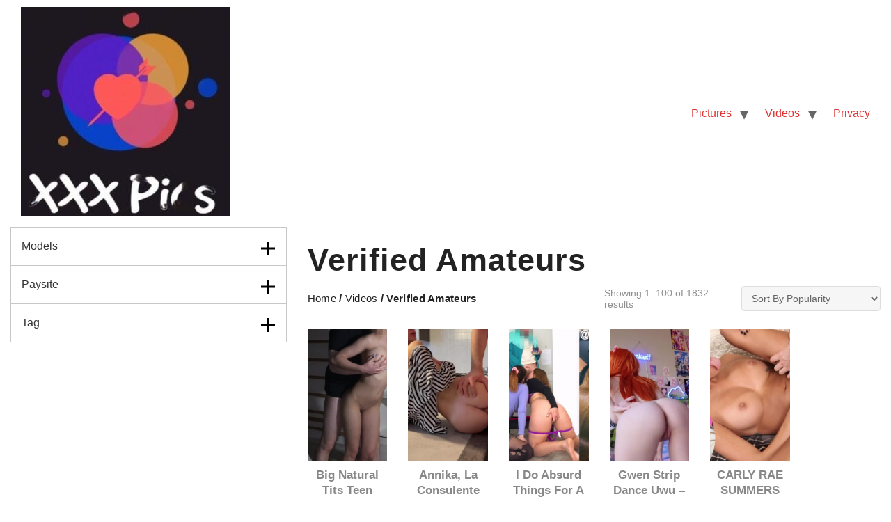

--- FILE ---
content_type: text/html; charset=utf-8
request_url: https://www.google.com/recaptcha/api2/aframe
body_size: 267
content:
<!DOCTYPE HTML><html><head><meta http-equiv="content-type" content="text/html; charset=UTF-8"></head><body><script nonce="jWFs7bNWIATcM46fnDfxaQ">/** Anti-fraud and anti-abuse applications only. See google.com/recaptcha */ try{var clients={'sodar':'https://pagead2.googlesyndication.com/pagead/sodar?'};window.addEventListener("message",function(a){try{if(a.source===window.parent){var b=JSON.parse(a.data);var c=clients[b['id']];if(c){var d=document.createElement('img');d.src=c+b['params']+'&rc='+(localStorage.getItem("rc::a")?sessionStorage.getItem("rc::b"):"");window.document.body.appendChild(d);sessionStorage.setItem("rc::e",parseInt(sessionStorage.getItem("rc::e")||0)+1);localStorage.setItem("rc::h",'1768906681775');}}}catch(b){}});window.parent.postMessage("_grecaptcha_ready", "*");}catch(b){}</script></body></html>

--- FILE ---
content_type: text/css
request_url: https://xxx-porn.pics/wp-content/themes/nexter/style.css?ver=6.9
body_size: 64386
content:
/*!
Theme Name: Nexter
Theme URI: https://nexterwp.com
Description: Introducing Nexter created by passionate developers for the next-generation WordPress theme. Built from the ground up with the web designer in mind. Giving you the best WordPress experience with our ultimate Theme Builder to make your Header Builder, Footer Builder, Archive Builder, Search Page, 404 Page and much more. Crafted on ultra-light architecture (Less than 50 KB), jQuery FREE, bloat cleaner, inbuilt security features. #Accessible Ready, #SEO Friendly, #RTL Compatible, Regularly updated with the latest web technologies. Works with your favourite Page Builder Elementor Website Builder, Gutenberg Block Editor, Brizy Builder, Beaver Builder and much more. Sky is the limit with the best multi-purpose theme for your WooCommerce Store, Education, Forums, Portfolio, Listing, Travel Blog, Magazines etc. Power up Nexter with 120+ Elementor widgets using The Plus Addons for Elementor, or 70+ Gutenberg Blocks using The Plus Addons for Gutenberg. Download Now.
Author: POSIMYTH
Author URI: https://posimyth.com
Version: 2.0.3
Stable tag: 2.0.3
Requires at least: 4.7
Tested up to: 6.1
Requires PHP: 5.6
License: GNU General Public License v3 or later.
License URI: https://www.gnu.org/licenses/gpl-3.0.html
Text Domain: nexter
Tags: blog, e-commerce, grid-layout, one-column, two-columns, left-sidebar, right-sidebar, block-styles, custom-colors, custom-header, custom-logo, custom-menu, editor-style, featured-image-header, featured-images, flexible-header, footer-widgets, full-width-template, template-editing, theme-options, threaded-comments, translation-ready, wide-blocks
*/
/*--------------
>>> TABLE OF CONTENTS:
----------------
# Normalize
# Typography
# Elements
# Forms
# Navigation
    ## Links
    ## Menus
# Accessibility
# Alignments
# Clearings
# Widgets
# Content
    ## Posts and pages
    ## Comments
# Infinite scroll
# Media
    ## Captions
    ## Galleries
# Container
# Bootstrap grid
# Body Frame
# Content Wrap
# Header
	## Normal
	## Sticky
# Breadcrumb
# Footer
	## Normal
# Search Form
# Sidebar Widgets
# Single Post
# Archive Post
# Pagination
# Responsive Nexter
---------------*/
/*-------------
# Normalize
--------------*/
html {
	line-height: 1.15;
	-webkit-text-size-adjust: 100%;
}

body {
	margin: 0;
}

main {
	display: block;
}

h1 {
	font-size: 2em;
	margin: .67em 0;
}

hr {
	overflow: visible;
	box-sizing: content-box;
	height: 0;
}

pre {
	font-family: monospace, monospace;
	font-size: 1em;
}

a {
	background-color: transparent;
}

abbr[title] {
	text-decoration: underline dotted;
	border-bottom: none;
}

b, strong {
	font-weight: bolder;
	}

code, kbd, samp {
	font-family: monospace, monospace; /* 1 */
	font-size: 1em; /* 2 */
}

small {
	font-size: 80%;
}

sub, sup {
	font-size: 75%;
	line-height: 0;
	position: relative;
	vertical-align: baseline;
}

sub {
	bottom: -.25em;
}

sup {
	top: -.5em;
}

img {
	border-style: none;
}

button, input, optgroup, select, textarea {
	font-family: inherit;
	font-size: 100%;
	line-height: 1.15;
	margin: 0;
}

button, input {
	overflow: visible;
}

button, select {
	text-transform: none;
}

button, [type='button'], [type='reset'], [type='submit'] {
	-webkit-appearance: button;
}

button::-moz-focus-inner, [type='button']::-moz-focus-inner, [type='reset']::-moz-focus-inner, [type='submit']::-moz-focus-inner {
	padding: 0;
	border-style: none;
}

button:-moz-focusring, [type='button']:-moz-focusring, [type='reset']:-moz-focusring, [type='submit']:-moz-focusring {
	outline: 1px dotted ButtonText;
}

fieldset {
	padding: .35em .75em .625em;
}

legend {
	display: table;
	box-sizing: border-box;
	max-width: 100%;
	padding: 0;
	white-space: normal;
	color: inherit;
}

progress {
	vertical-align: baseline;
}

textarea {
	overflow: auto;
}

[type='checkbox'], [type='radio'] {
	box-sizing: border-box;
	padding: 0;
}

[type='number']::-webkit-inner-spin-button, [type='number']::-webkit-outer-spin-button {
	height: auto;
}

[type='search'] {
	outline-offset: -2px;
	-webkit-appearance: textfield;
}

[type='search']::-webkit-search-decoration {
	-webkit-appearance: none;
}

::-webkit-file-upload-button {
	font: inherit;
	-webkit-appearance: button;
}

details {
	display: block;
}

summary {
	display: list-item;
}

template {
	display: none;
}

[hidden] {
	display: none;
}

/*--------------------------------------------------------------
# Typography
--------------------------------------------------------------*/
body, button, input, select, optgroup, textarea {
	font-family: sans-serif;
	font-size: 16px;
	line-height: 1.5;
	color: #404040;
}

h1, h2, h3, h4, h5, h6 {
	clear: both;
}

h1 {
	font-size: 2em;
	line-height: 1.2;
	color: #808285;
}

h2 {
	font-size: 1.7em;
	line-height: 1.3;
	color: #808285;
}

h3 {
	font-size: 1.5em;
	line-height: 1.4;
	color: #808285;
}

h4 {
	font-size: 1.3em;
	line-height: 1.5;
	color: #808285;
}

h5 {
	font-size: 1.2em;
	line-height: 1.6;
	color: #808285;
}

h6 {
	font-size: 1.1em;
	line-height: 1.7;
	color: #808285;
}

p {
	margin-bottom: 1.5em;
}

dfn, cite, em, i {
	font-style: italic;
}

blockquote {
    padding: 30px;
    font-size: 16px;
    margin: 0;
    border-radius: 6px;
    border: 0;
    position: relative;
    color: #383838;
    background: #ececec;
    font-style: italic;
    width: 100%;
}
q {
	position:relative;
	padding: 30px;
    margin: 0;
    border-radius: 2px;
    border: 0;
}
address {
	margin: 0 0 1.5em;
}

pre {
    font-family: 'Courier 10 Pitch', Courier, monospace;
    display: block;
    padding: 9.5px;
    margin: 0 0 10px;
    font-size: 13px;
    line-height: 1.42857143;
    color: #333;
    word-break: break-all;
    word-wrap: break-word;
    background-color: #eaeaea;
    border-radius: 4px;
	white-space: -pre-wrap;
	white-space: -o-pre-wrap;
    white-space: -moz-pre-wrap;
	white-space: pre-wrap;
}

code, kbd, tt, var {
	font-family: Monaco, Consolas, 'Andale Mono', 'DejaVu Sans Mono', monospace;
	font-size: 15px;
}
kbd {
    padding: 2px 4px;
    font-size: 90%;
    color: #fff;
    background-color: #333;
    border-radius: 3px;    
}
abbr, acronym {
	cursor: help;
	border-bottom: 1px dotted #666;
}

mark, ins {
	text-decoration: none;
	background: #fff9c0;
}

big {
	font-size: 125%;
}

/*--------------------------------------------------------------
# Elements
--------------------------------------------------------------*/
html {
	box-sizing: border-box;
}

*, *:before, *:after {
	box-sizing: inherit;
}

body, #content.site-content{
	background: #fff;
}

hr {
    margin-top: 20px;
    margin-bottom: 20px;
    border: 0;
    border-top: 1px solid #eee;
}

ul, ol {
	margin: 0;
}

ul {
	list-style: disc;
}

ol {
	list-style: decimal;
}

dt {
	font-weight: bold;
}

dd {
	margin: 0 1.5em 1.5em;
}

img {
	max-width: 100%;
	height: auto;
}

figure {
	margin: 0;
}

table {
	width: 100%;
	margin: 0 0 1.5em;
}

/*-----------------
# Forms
-------------------*/
button, input[type='button'], input[type='reset'], input[type='submit'] {
	font-size: 16px;
    line-height: 1;
    padding: .6em 1em .4em;
    color: rgba(0, 0, 0, .8);
    border: 1px solid;
    border-color: #ccc #ccc #bbb;
    border-radius: 3px;
    background: #e6e6e6;
}

button:hover, input[type='button']:hover, input[type='reset']:hover, input[type='submit']:hover {
	border-color: #ccc #bbb #aaa;
}

button:active, button:focus, input[type='button']:active, input[type='button']:focus, input[type='reset']:active, input[type='reset']:focus, input[type='submit']:active, input[type='submit']:focus {
	border-color: #aaa #bbb #bbb;
	outline:none;
}

input[type='text'], input[type='email'], input[type='url'], input[type='password'], input[type='search'], input[type='number'], input[type='tel'], input[type='range'], input[type='date'], input[type='month'], input[type='week'], input[type='time'], input[type='datetime'], input[type='datetime-local'], input[type='color'], textarea {
	padding: 3px;
	color: #666;
	border: 1px solid #ccc;
	border-radius: 3px;
}

input[type='text']:focus, input[type='email']:focus, input[type='url']:focus, input[type='password']:focus, input[type='search']:focus, input[type='number']:focus, input[type='tel']:focus, input[type='range']:focus, input[type='date']:focus, input[type='month']:focus, input[type='week']:focus, input[type='time']:focus, input[type='datetime']:focus, input[type='datetime-local']:focus, input[type='color']:focus, textarea:focus {
	color: #111;
	outline: none;
}

select {
	border: 1px solid #ccc;
}

textarea {
	width: 100%;
}
input[type=email], input[type=number], input[type=password], input[type=reset], input[type=search], input[type=tel], input[type=text], input[type=url], select, textarea{
	background: #f6f6f6;
    border: 1px solid rgba(211,211,211,.1);
    color: #666;
    width: 100%;
    font-size: 15px;
    font-weight: 400;
    padding: 12px 20px;
    border-radius: 4px;
	outline: none;
    -webkit-transition: all .3s ease;
    -moz-transition: all .3s ease;
    -o-transition: all .3s ease;
    -ms-transition: all .3s ease;
    transition: all .3s ease;
}

.menu-toggle,button,.nxt-btn,.button,input#submit,input[type="button"],input[type="submit"],input[type="reset"] {
	border-radius: 2px;
    padding: 16px 30px;
    color: #ffffff;
    border-color: #8072fc;
    background-color: #8072fc;
    cursor: pointer;
	transition: all .3s ease-in-out;
}

button:focus,.menu-toggle:hover,button:hover,.nxt-btn:hover,.button:hover,input[type=reset]:hover,input[type=reset]:focus,input#submit:hover,input#submit:focus,input[type="button"]:hover,input[type="button"]:focus,input[type="submit"]:hover,input[type="submit"]:focus,.button:focus {
	color: #ffffff;
	border-color: #3a3a3a;
	background-color: #3a3a3a;
}
input[type=range] {
    -webkit-appearance: none;
    width: 100%;
    margin: 5.7px 0;
    padding: 0;
    border: none
}

input[type=range]:focus {
    outline: 0
}

input[type=range]::-webkit-slider-runnable-track {
    width: 100%;
    height: 8.6px;
    box-shadow: 2.6px 2.6px .4px #ccc,0 0 2.6px #d9d9d9;
    background: rgba(255,255,255,.2);
    border-radius: 13.6px;
    border: 0 solid #fff;
	cursor: pointer
}

input[type=range]::-webkit-slider-thumb {
    box-shadow: 0 0 0 rgba(255,221,0,.37),0 0 0 rgba(255,224,26,.37);
    border: 7.9px solid #8072fc;
	border-radius: 50px;
    background: #8072fc;
    height: 20px;
    width: 20px;
    cursor: pointer;
    -webkit-appearance: none;
    margin-top: -5.7px
}

input[type=range]:focus::-webkit-slider-runnable-track {
    background: rgba(255,255,255,.2)
}

input[type=range]::-moz-range-track {
    width: 100%;
    height: 8.6px;
    cursor: pointer;
    box-shadow: 2.6px 2.6px .4px #ccc,0 0 2.6px #d9d9d9;
    background: rgba(255,255,255,.2);
    border-radius: 13.6px;
    border: 0 solid #fff
}

input[type=range]::-moz-range-thumb {
    box-shadow: 0 0 0 rgba(255,221,0,.37),0 0 0 rgba(255,224,26,.37);
    border: 7.9px solid #8072fc;
	border-radius: 50px;
    background: #8072fc;
    height: 20px;
    width: 20px;
    cursor: pointer
}

input[type=range]::-ms-track {
    width: 100%;
    height: 8.6px;
    cursor: pointer;
    background: 0 0;
    border-color: transparent;
    color: transparent
}

input[type=range]::-ms-fill-lower {
    background: rgba(199,199,199,.2);
    border: 0 solid #fff;
    border-radius: 27.2px;
    box-shadow: 2.6px 2.6px .4px #ccc,0 0 2.6px #d9d9d9
}

input[type=range]::-ms-fill-upper {
    background: rgba(255,255,255,.2);
    border: 0 solid #fff;
    border-radius: 27.2px;
    box-shadow: 2.6px 2.6px .4px #ccc,0 0 2.6px #d9d9d9
}

input[type=range]::-ms-thumb {
    box-shadow: 0 0 0 rgba(255,221,0,.37),0 0 0 rgba(255,224,26,.37);
    border: 7.9px solid #8072fc;
    width: 20px;
    border-radius: 50px;
    background: #8072fc;
    cursor: pointer;
    height: 8.6px
}

input[type=range]:focus::-ms-fill-lower {
    background: rgba(255,255,255,.2)
}

input[type=range]:focus::-ms-fill-upper {
    background: rgba(255,255,255,.2)
}
/*-------------
# Navigation
---------------*/
/*-------------
## Links
---------------*/
a {
	text-decoration: none;
	color: #8072fc;
}

a:hover, a:focus, a:active {
	text-decoration: none;
	color: #ff5a6e;
}

a:hover, a:active {
	outline: 0;
}

a {
	-webkit-transition: all .3s linear;
	-moz-transition: all .3s linear;
	-ms-transition: all .3s linear;
	-o-transition: all .3s linear;
	transition: all .3s linear;
}

/*------------
## Menus
--------------*/
.main-navigation {
	display: block;
	float: left;
	clear: both;
	width: 100%;
}

.main-navigation ul {
	display: none;
	margin: 0;
	padding-left: 0;
	list-style: none;
}

.main-navigation ul ul {
	position: absolute;
	z-index: 99999;
	top: 100%;
	left: -999em;
	float: left;
	box-shadow: 0 3px 3px rgba(0, 0, 0, .2);
}

.main-navigation ul ul ul {
	top: 0;
	left: -999em;
}

.main-navigation ul ul li:hover > ul, .main-navigation ul ul li.focus > ul {
	left: 100%;
}

.main-navigation ul ul a {
	width: 200px;
}

.main-navigation ul li:hover > ul, .main-navigation ul li.focus > ul {
	left: auto;
}

.main-navigation li {
	position: relative;
	float: left;
}

.main-navigation a {
	display: block;
	text-decoration: none;
}

/* Small menu. */
.menu-toggle, .main-navigation.toggled ul {
	display: block;
}

@media screen and (min-width: 37.5em) {
	.menu-toggle {
		display: none;
	}
	.main-navigation ul {
		display: block;
	}
}

.site-main .comment-navigation, .site-main .posts-navigation, .site-main .post-navigation {
	overflow: hidden;
	margin: 0 0 1.5em;
}

.comment-navigation .nav-previous, .posts-navigation .nav-previous, .post-navigation .nav-previous {
	float: left;
	width: 50%;
}

.comment-navigation .nav-next, .posts-navigation .nav-next, .post-navigation .nav-next {
	float: right;
	width: 50%;
	text-align: right;
}

/*------------
# Accessibility
--------------*/
.screen-reader-text {
	position: absolute !important;
	overflow: hidden;
	clip: rect(1px, 1px, 1px, 1px);
	width: 1px;
	height: 1px;
	margin: -1px;
	padding: 0;
	word-wrap: normal !important;
	border: 0;
	clip-path: inset(50%);
}

.screen-reader-text:focus {
	font-size: 14px;
	font-weight: bold;
	line-height: normal;
	z-index: 100000;
	top: 5px;
	left: 5px;
	display: block;
	clip: auto !important;
	width: auto;
	height: auto;
	padding: 15px 23px 14px;
	text-decoration: none;
	color: #21759b;
	border-radius: 3px;
	background-color: #f1f1f1;
	box-shadow: 0 0 2px 2px rgba(0, 0, 0, .6);
	clip-path: none;
}

#content[tabindex='-1']:focus {
	outline: 0;
}

/*-------------
# Alignments
---------------*/
.alignleft {
	display: inline;
	float: left;
	margin-right: 1.5em;
}

.alignright {
	display: inline;
	float: right;
	margin-left: 1.5em;
}

.aligncenter {
	display: block;
	clear: both;
	margin-right: auto;
	margin-left: auto;
}
.text-left{
	text-align: left;
}
.text-right{
	text-align: right;
}
.text-center{
	text-align: center;
}
/*------------
# Clearings
--------------*/
.clear:before, .clear:after, .entry-content:before, .entry-content:after, .comment-content:before, .comment-content:after, .site-header:before, .site-header:after, .site-content:before, .site-content:after, .site-footer:before, .site-footer:after {
	display: table;
	table-layout: fixed;
	content: '';
}

.clear:after, .entry-content:after, .comment-content:after, .site-header:after, .site-content:after, .site-footer:after {
	clear: both;
}

/*------------
# Widgets
--------------*/
.widget {
	margin: 0 0 1.5em;
}

.widget select {
	max-width: 100%;
}
.widget ul {
    margin: 0;
    list-style-type: none;
    padding: 0;
}
.widget-area ul li:not(.page_item):not(.menu-item), .widget-area ul li.page_item a, .widget-area ul li.menu-item a {
    position: relative;
	display:block;
	padding: .45em 0;
    border-bottom: 2px dotted #eee;    
    -webkit-transition: all .3s linear;
    -moz-transition: all .3s linear;
    -ms-transition: all .3s linear;
    -o-transition: all .3s linear;
    transition: all .3s linear;
}

.widget-area ul li:not(.page_item):not(.menu-item):hover, .widget-area ul li.page_item a:hover, .widget-area ul li.menu-item a:hover {
    padding-left: 18px;
}
.widget-area ul li:not(.page_item):not(.menu-item):before, .widget-area ul li.page_item a:before, .widget-area ul li.menu-item a:before {
    position: absolute;
    top: 50%;
    left: 0;
    content: '';
     opacity: 0; 
    transform: translate(-5px, -50%);
    -webkit-transition: all .3s linear;
    -moz-transition: all .3s linear;
    -ms-transition: all .3s linear;
    -o-transition: all .3s linear;
    transition: all .3s linear;
    width: 10px;
    height: 10px;
    border: 1.5px solid #313131;
    border-radius: 50%;
}
.widget-area ul li:not(.page_item):not(.menu-item):hover:before, .widget-area ul li.page_item a:hover:before, .widget-area ul li.menu-item a:hover:before {
    opacity: 1;
    transform: translate(0, -50%);
}

.widget-title {
    font-weight: 400;
    margin-bottom: 20px;
    line-height: 1.5;
    margin-top: 0;
    font-size: 24px;
    text-transform: inherit;
    color: #313131;
}
.widget:last-child {
	margin-bottom: 0;
}
.widget_nav_menu ul ul.sub-menu {
  margin-top: 0.25em;
}

.widget_nav_menu ul ul.sub-menu li {
  padding-left: 20px;
}

.widget_nav_menu ul ul.sub-menu a:after {
  left: -20px;
}

.widget_nav_menu ul ul.sub-menu ul a:after {
  left: -40px;
}

.widget_nav_menu ul ul.sub-menu ul ul a:after {
  left: -60px;
}

.widget_nav_menu li {
  transition: all 0.2s linear;
}
.nxt-sidebar {
	margin-bottom: 2.5em;
    word-break: break-word;
}
/* Search widget. */
.widget_search .search-form {
  position: relative;
  padding: 0;
  background: initial;
  color: inherit;
}

.widget_search .search-form > label {
  position: relative;
}
.nxt-search-submit {
    position: relative;
    display: inline-block;
}
.widget_search .nxt-search-submit {
    padding: 15px 10px;
    border-radius: 2px;
    border: none;
    top: 50%;
    right: 5px;
    position: absolute;
    color: transparent;
    background: transparent;
    max-width: 45px;
    max-height: 45px;
    z-index: 2;
    transform: translate(0, -50%);
}

#nxt-search-icon {
	display:none;
}
.widget_search #nxt-search-icon {
	display:block;
    width: 16px;
    fill: #999;
    position: absolute;
    right: 10px;
    top: 50%;
    transform: translate(0,-50%);
}
.widget_search .search-form input[type="submit"], .widget_search .search-form input[type="submit"]:hover, .widget_search .search-form input[type="submit"]:focus {
	padding: 15px 10px;
	border-radius: 2px;
	border: none;
	position: absolute;
	right: 0px;
	top: 50%;
	transform: translate(0,-50%);
	color: transparent;
	background: transparent;
	max-width: 45px;
	z-index: 2;
	cursor: pointer;
}

.widget_search .search-form .search-field {
	background: #fff;
	border-width: 1px;
	border-color: #eaeaea;
	border-radius: 4px;
}

.widget_search .search-field, .widget_search .search-field:focus {
	width: 100%;
	padding: 14px 45px 14px 15px;
}

/*-------------
# Content
---------------*/
/*-------------
## Posts and pages
--------------*/
.sticky {
	display: block;
}

.post, .page {
	margin: 0;
}

.updated:not(.published) {
	display: none;
}

.page-content, .entry-content, .entry-summary {
	margin: 0;
}

.page-links {
	clear: both;
	margin: 0 0 1.5em;
}
/*-------------
## Comments
---------------*/
.comment-content a {
	word-wrap: break-word;
}

.bypostauthor {
	display: block;
}

/*------------
# Infinite scroll
--------------*/
.infinite-scroll .posts-navigation, .infinite-scroll.neverending .site-footer {
	display: none;
}

.infinity-end.neverending .site-footer {
	display: block;
}

/*-----------
# Media
-------------*/
.page-content .wp-smiley, .entry-content .wp-smiley, .comment-content .wp-smiley {
	margin-top: 0;
	margin-bottom: 0;
	padding: 0;
	border: none;
}

embed, iframe, object {
	max-width: 100%;
}

.custom-logo-link {
	display: inline-block;
}

/*------------
## Captions
--------------*/
.wp-caption {
	max-width: 100%;
	margin-bottom: 1.5em;
}

.wp-caption img[class*='wp-image-'] {
	display: block;
	margin-right: auto;
	margin-left: auto;
}

.wp-caption .wp-caption-text {
	margin: .8075em 0;
}

.wp-caption-text {
	text-align: center;
}

/*--------------
## Galleries
----------------*/

.gallery-item {
	margin: 0;
	display: inline-block;
	width: 100%;
	text-align: center;
	vertical-align: top;
	padding: 5px;
    border-radius: 2px
}
.gallery-item:last-child {
    margin-bottom: 2em
}
.gallery-columns-2 .gallery-item {
	max-width: 50%;
}

.gallery-columns-3 .gallery-item {
	max-width: 33.33%;
}

.gallery-columns-4 .gallery-item {
	max-width: 25%;
}

.gallery-columns-5 .gallery-item {
	max-width: 20%;
}

.gallery-columns-6 .gallery-item {
	max-width: 16.66%;
}

.gallery-columns-7 .gallery-item {
	max-width: 14.28%;
}

.gallery-columns-8 .gallery-item {
	max-width: 12.5%;
}

.gallery-columns-9 .gallery-item {
	max-width: 11.11%;
}

.gallery-caption {
	display: block;
}
/*---------------
## Container
-----------------*/
.nxt-container, .nxt-container-block-editor {
	width: 100%;
	margin-right: auto;
	margin-left: auto;
	padding-right: 15px;
	padding-left: 15px;
}
.nxt-container::after, .nxt-container-block-editor::after {
	display: table;
	clear: both;
	content: '';
}

.nxt-container-block-editor > .nxt-row article > .entry-content > *:not(.alignwide):not(.alignfull):not(.alignleft):not(.alignright):not(.wp-block-separator):not(.woocommerce):not(.nxt-alignfull),
.nxt-container-block-editor .site-main > *:not(.alignwide):not(.alignfull):not(.alignleft):not(.alignright):not(.wp-block-separator):not(.woocommerce):not(article):not(.nxt-alignfull):not(.nxt-blog-single-post),
.nxt-container-block-editor .site-main .nxt-blog-single-post > article > *:not(.alignwide):not(.alignfull):not(.alignleft):not(.alignright):not(.wp-block-separator):not(.woocommerce):not(article):not(.nxt-alignfull):not(.nxt-single-post-content),
.nxt-container-block-editor .site-main .nxt-single-post-content > *:not(.alignwide):not(.alignfull):not(.alignleft):not(.alignright):not(.wp-block-separator):not(.woocommerce):not(article):not(.nxt-alignfull),
.site-content > .nxt-container-block-editor > *:not(.content-area):not(.nxt-row):not(.alignwide):not(.alignfull):not(.alignleft):not(.alignright):not(.wp-block-separator):not(.woocommerce):not(.nxt-alignfull):not(.nxt-content-page-template),
#nxt-header .nxt-container-block-editor > *:not(.alignwide):not(.alignfull):not(.alignleft):not(.alignright):not(.wp-block-separator):not(.woocommerce):not(.nxt-template-load):not(.nxt-alignfull),
#nxt-header .nxt-container-block-editor > .nxt-template-load > *:not(.alignwide):not(.alignfull):not(.alignleft):not(.alignright):not(.wp-block-separator):not(.woocommerce):not(.nxt-alignfull),
.nxt-breadcrumb-wrap .nxt-container-block-editor > .nxt-template-load > *:not(.alignwide):not(.alignfull):not(.alignleft):not(.alignright):not(.wp-block-separator):not(.woocommerce):not(.nxt-alignfull),
#nxt-footer .nxt-container-block-editor > *:not(.alignwide):not(.alignfull):not(.alignleft):not(.alignright):not(.wp-block-separator):not(.woocommerce):not(.nxt-template-load):not(.nxt-alignfull),
#nxt-footer .nxt-container-block-editor > .nxt-template-load > *:not(.alignwide):not(.alignfull):not(.alignleft):not(.alignright):not(.wp-block-separator):not(.woocommerce),
.nxt-container-block-editor > .nxt-content-page-template > *:not(.alignwide):not(.alignfull):not(.alignleft):not(.alignright):not(.wp-block-separator):not(.woocommerce):not(article):not(.nxt-alignfull):not(.content-area),
.nxt-container-block-editor.nxt-archive-cont > *:not(.alignwide):not(.alignfull):not(.alignleft):not(.alignright):not(.wp-block-separator):not(.woocommerce):not(article):not(.nxt-alignfull):not(.content-area){
	max-width : 800px;
	margin-right: auto;
	margin-left: auto;
}
.nxt-container-block-editor > .nxt-row article > .entry-content {
    margin-left: -15px;
    margin-right: -15px;
}
.nxt-container-block-editor.nxt-with-sidebar > .nxt-row article > .entry-content{
	margin-left: 0;
    margin-right: 0;
}
#nxt-header .nxt-container-block-editor, #nxt-footer .nxt-container-block-editor {
    padding: 0;
}

@media (min-width: 1200px) {
	.nxt-container-block-editor > .nxt-row article > .entry-content > *:not(.alignwide):not(.alignfull):not(.alignleft):not(.alignright):not(.wp-block-separator):not(.woocommerce):not(.nxt-alignfull),
	.nxt-container-block-editor .site-main > *:not(.alignwide):not(.alignfull):not(.alignleft):not(.alignright):not(.wp-block-separator):not(.woocommerce):not(article):not(.nxt-alignfull):not(.nxt-blog-single-post),
	.nxt-container-block-editor .site-main .nxt-blog-single-post > article > *:not(.alignwide):not(.alignfull):not(.alignleft):not(.alignright):not(.wp-block-separator):not(.woocommerce):not(article):not(.nxt-alignfull):not(.nxt-single-post-content),
	.nxt-container-block-editor .site-main .nxt-single-post-content > *:not(.alignwide):not(.alignfull):not(.alignleft):not(.alignright):not(.wp-block-separator):not(.woocommerce):not(article):not(.nxt-alignfull),
	.site-content > .nxt-container-block-editor > *:not(.content-area):not(.nxt-row):not(.alignwide):not(.alignfull):not(.alignleft):not(.alignright):not(.wp-block-separator):not(.woocommerce):not(.nxt-alignfull):not(.nxt-content-page-template),
	#nxt-header .nxt-container-block-editor > *:not(.alignwide):not(.alignfull):not(.alignleft):not(.alignright):not(.wp-block-separator):not(.woocommerce):not(.nxt-template-load):not(.nxt-alignfull),
	#nxt-header .nxt-container-block-editor > .nxt-template-load > *:not(.alignwide):not(.alignfull):not(.alignleft):not(.alignright):not(.wp-block-separator):not(.woocommerce):not(.nxt-alignfull),
	.nxt-breadcrumb-wrap .nxt-container-block-editor > .nxt-template-load > *:not(.alignwide):not(.alignfull):not(.alignleft):not(.alignright):not(.wp-block-separator):not(.woocommerce):not(.nxt-alignfull),
	#nxt-footer .nxt-container-block-editor > *:not(.alignwide):not(.alignfull):not(.alignleft):not(.alignright):not(.wp-block-separator):not(.woocommerce):not(.nxt-template-load):not(.nxt-alignfull),
	#nxt-footer .nxt-container-block-editor > .nxt-template-load > *:not(.alignwide):not(.alignfull):not(.alignleft):not(.alignright):not(.wp-block-separator):not(.woocommerce),
	.nxt-container-block-editor > .nxt-content-page-template > *:not(.alignwide):not(.alignfull):not(.alignleft):not(.alignright):not(.wp-block-separator):not(.woocommerce):not(article):not(.nxt-alignfull):not(.content-area),
	.nxt-container-block-editor.nxt-archive-cont > *:not(.alignwide):not(.alignfull):not(.alignleft):not(.alignright):not(.wp-block-separator):not(.woocommerce):not(article):not(.nxt-alignfull):not(.content-area){
		max-width : 800px;
	}
	.nxt-container-block-editor .alignwide {
		max-width: 1140px;
		margin-right: auto;
		margin-left: auto;
	}
	.nxt-container {
		max-width: 1140px;
	}
}

.nxt-container-block-editor .alignfull {
    width: auto;
    max-width: 100%;
}
.nxt-container-block-editor .nxt-alignfull{
	width: auto;
}

@media (max-width: 767px) {
	.nxt-container-block-editor .alignwide {
		max-width: 100%;
		margin-right: auto;
		margin-left: auto;
	}
	.nxt-container {
		max-width: 100%;
	}
}

@media (min-width: 768px) and (max-width: 991px) {
	.nxt-container-block-editor > .nxt-row article > .entry-content > *:not(.alignwide):not(.alignfull):not(.alignleft):not(.alignright):not(.wp-block-separator):not(.woocommerce):not(.nxt-alignfull),
	.nxt-container-block-editor .site-main > *:not(.alignwide):not(.alignfull):not(.alignleft):not(.alignright):not(.wp-block-separator):not(.woocommerce):not(article):not(.nxt-alignfull):not(.nxt-blog-single-post),
	.nxt-container-block-editor .site-main .nxt-blog-single-post > article > *:not(.alignwide):not(.alignfull):not(.alignleft):not(.alignright):not(.wp-block-separator):not(.woocommerce):not(article):not(.nxt-alignfull):not(.nxt-single-post-content),
	.nxt-container-block-editor .site-main .nxt-single-post-content > *:not(.alignwide):not(.alignfull):not(.alignleft):not(.alignright):not(.wp-block-separator):not(.woocommerce):not(article):not(.nxt-alignfull),
	.site-content > .nxt-container-block-editor > *:not(.content-area):not(.nxt-row):not(.alignwide):not(.alignfull):not(.alignleft):not(.alignright):not(.wp-block-separator):not(.woocommerce):not(.nxt-alignfull):not(.nxt-content-page-template),
	#nxt-header .nxt-container-block-editor > *:not(.alignwide):not(.alignfull):not(.alignleft):not(.alignright):not(.wp-block-separator):not(.woocommerce):not(.nxt-template-load):not(.nxt-alignfull),
	#nxt-header .nxt-container-block-editor > .nxt-template-load > *:not(.alignwide):not(.alignfull):not(.alignleft):not(.alignright):not(.wp-block-separator):not(.woocommerce):not(.nxt-alignfull),
	.nxt-breadcrumb-wrap .nxt-container-block-editor > .nxt-template-load > *:not(.alignwide):not(.alignfull):not(.alignleft):not(.alignright):not(.wp-block-separator):not(.woocommerce):not(.nxt-alignfull),
	#nxt-footer .nxt-container-block-editor > *:not(.alignwide):not(.alignfull):not(.alignleft):not(.alignright):not(.wp-block-separator):not(.woocommerce):not(.nxt-template-load):not(.nxt-alignfull),
	#nxt-footer .nxt-container-block-editor > .nxt-template-load > *:not(.alignwide):not(.alignfull):not(.alignleft):not(.alignright):not(.wp-block-separator):not(.woocommerce),
	.nxt-container-block-editor > .nxt-content-page-template > *:not(.alignwide):not(.alignfull):not(.alignleft):not(.alignright):not(.wp-block-separator):not(.woocommerce):not(article):not(.nxt-alignfull):not(.content-area),
	.nxt-container-block-editor.nxt-archive-cont > *:not(.alignwide):not(.alignfull):not(.alignleft):not(.alignright):not(.wp-block-separator):not(.woocommerce):not(article):not(.nxt-alignfull):not(.content-area){
		max-width : 720px;
	}
	.nxt-container-block-editor .alignwide {
		max-width: 720px;
		margin-right: auto;
		margin-left: auto;
	}
	.nxt-container {
		max-width: 720px;
	}
}

@media (min-width: 992px) and (max-width: 1199px){
	.nxt-container-block-editor > .nxt-row article > .entry-content > *:not(.alignwide):not(.alignfull):not(.alignleft):not(.alignright):not(.wp-block-separator):not(.woocommerce):not(.nxt-alignfull),
	.nxt-container-block-editor .site-main > *:not(.alignwide):not(.alignfull):not(.alignleft):not(.alignright):not(.wp-block-separator):not(.woocommerce):not(article):not(.nxt-alignfull):not(.nxt-blog-single-post),
	.nxt-container-block-editor .site-main .nxt-blog-single-post > article > *:not(.alignwide):not(.alignfull):not(.alignleft):not(.alignright):not(.wp-block-separator):not(.woocommerce):not(article):not(.nxt-alignfull):not(.nxt-single-post-content),
	.nxt-container-block-editor .site-main .nxt-single-post-content > *:not(.alignwide):not(.alignfull):not(.alignleft):not(.alignright):not(.wp-block-separator):not(.woocommerce):not(article):not(.nxt-alignfull),
	.site-content > .nxt-container-block-editor > *:not(.content-area):not(.nxt-row):not(.alignwide):not(.alignfull):not(.alignleft):not(.alignright):not(.wp-block-separator):not(.woocommerce):not(.nxt-alignfull),
	#nxt-header .nxt-container-block-editor > *:not(.alignwide):not(.alignfull):not(.alignleft):not(.alignright):not(.wp-block-separator):not(.woocommerce):not(.nxt-template-load):not(.nxt-alignfull),
	#nxt-header .nxt-container-block-editor > .nxt-template-load > *:not(.alignwide):not(.alignfull):not(.alignleft):not(.alignright):not(.wp-block-separator):not(.woocommerce):not(.nxt-alignfull),
	.nxt-breadcrumb-wrap .nxt-container-block-editor > .nxt-template-load > *:not(.alignwide):not(.alignfull):not(.alignleft):not(.alignright):not(.wp-block-separator):not(.woocommerce):not(.nxt-alignfull),
	#nxt-footer .nxt-container-block-editor > *:not(.alignwide):not(.alignfull):not(.alignleft):not(.alignright):not(.wp-block-separator):not(.woocommerce):not(.nxt-template-load):not(.nxt-alignfull),
	#nxt-footer .nxt-container-block-editor > .nxt-template-load > *:not(.alignwide):not(.alignfull):not(.alignleft):not(.alignright):not(.wp-block-separator):not(.woocommerce),
	.nxt-container-block-editor.nxt-archive-cont > *:not(.alignwide):not(.alignfull):not(.alignleft):not(.alignright):not(.wp-block-separator):not(.woocommerce):not(article):not(.nxt-alignfull):not(.content-area){
		max-width : 800px;
	}
	.nxt-container-block-editor .alignwide {
		max-width: 960px;
		margin-right: auto;
		margin-left: auto;
	}
	.nxt-container {
		max-width: 960px;
	}
}

.nxt-container-fluid {
	width: 100%;
	margin-right: auto;
	margin-left: auto;
	padding-right: 15px;
	padding-left: 15px;
}

.nxt-container-fluid::after {
	display: table;
	clear: both;
	content: '';
}
/*---------------
## Bootstrap Grid v4.3.1
-----------------*/
.nxt-row {
	display: -ms-flexbox;
	display: flex;
	-ms-flex-wrap: wrap;
	    flex-wrap: wrap;
	margin-right: -15px;
	margin-left: -15px;
}

.nxt-row::after {
	display: table;
	clear: both;
	content: '';
}

.nxt-col-1, .nxt-col-2, .nxt-col-3, .nxt-col-4, .nxt-col-5, .nxt-col-6, .nxt-col-7, .nxt-col-8, .nxt-col-9, .nxt-col-10, .nxt-col-11, .nxt-col-12, .nxt-col, .nxt-col-auto, .nxt-col-sm-1, .nxt-col-sm-2, .nxt-col-sm-3, .nxt-col-sm-4, .nxt-col-sm-5, .nxt-col-sm-6, .nxt-col-sm-7, .nxt-col-sm-8, .nxt-col-sm-9, .nxt-col-sm-10, .nxt-col-sm-11, .nxt-col-sm-12, .nxt-col-sm, .nxt-col-sm-auto, .nxt-col-md-1, .nxt-col-md-2, .nxt-col-md-3, .nxt-col-md-4, .nxt-col-md-5, .nxt-col-md-6, .nxt-col-md-7, .nxt-col-md-8, .nxt-col-md-9, .nxt-col-md-10, .nxt-col-md-11, .nxt-col-md-12, .nxt-col-md, .nxt-col-md-auto, .nxt-col-lg-1, .nxt-col-lg-2, .nxt-col-lg-3, .nxt-col-lg-4, .nxt-col-lg-5, .nxt-col-lg-6, .nxt-col-lg-7, .nxt-col-lg-8, .nxt-col-lg-9, .nxt-col-lg-10, .nxt-col-lg-11, .nxt-col-lg-12, .nxt-col-lg, .nxt-col-lg-auto {
	position: relative;
	width: 100%;
	padding-right: 15px;
	padding-left: 15px;
}

.nxt-col {
	-ms-flex-preferred-size: 0;
	flex-basis: 0;
	-ms-flex-positive: 1;
	flex-grow: 1;
	max-width: 100%;
}

.nxt-col-auto {
	-ms-flex: 0 0 auto;
	    flex: 0 0 auto;
	width: auto;
	max-width: 100%;
}

.nxt-col-1 {
	-ms-flex: 0 0 8.333333%;
	    flex: 0 0 8.333333%;
	max-width: 8.333333%;
}

.nxt-col-2 {
	-ms-flex: 0 0 16.666667%;
	    flex: 0 0 16.666667%;
	max-width: 16.666667%;
}

.nxt-col-3 {
	-ms-flex: 0 0 25%;
	    flex: 0 0 25%;
	max-width: 25%;
}

.nxt-col-4 {
	-ms-flex: 0 0 33.333333%;
	    flex: 0 0 33.333333%;
	max-width: 33.333333%;
}

.nxt-col-5 {
	-ms-flex: 0 0 41.666667%;
	    flex: 0 0 41.666667%;
	max-width: 41.666667%;
}

.nxt-col-6 {
	-ms-flex: 0 0 50%;
	    flex: 0 0 50%;
	max-width: 50%;
}

.nxt-col-7 {
	-ms-flex: 0 0 58.333333%;
	    flex: 0 0 58.333333%;
	max-width: 58.333333%;
}

.nxt-col-8 {
	-ms-flex: 0 0 66.666667%;
	    flex: 0 0 66.666667%;
	max-width: 66.666667%;
}

.nxt-col-9 {
	-ms-flex: 0 0 75%;
	    flex: 0 0 75%;
	max-width: 75%;
}

.nxt-col-10 {
	-ms-flex: 0 0 83.333333%;
	    flex: 0 0 83.333333%;
	max-width: 83.333333%;
}

.nxt-col-11 {
	-ms-flex: 0 0 91.666667%;
	    flex: 0 0 91.666667%;
	max-width: 91.666667%;
}

.nxt-col-12 {
	-ms-flex: 0 0 100%;
	    flex: 0 0 100%;
	max-width: 100%;
}

@media (min-width: 576px) {
	.nxt-col-sm {
		-ms-flex-preferred-size: 0;
		flex-basis: 0;
		-ms-flex-positive: 1;
		flex-grow: 1;
		max-width: 100%;
	}

	.nxt-col-sm-1 {
		-ms-flex: 0 0 8.333333%;
		flex: 0 0 8.333333%;
		max-width: 8.333333%;
	}

	.nxt-col-sm-2 {
		-ms-flex: 0 0 16.666667%;
		flex: 0 0 16.666667%;
		max-width: 16.666667%;
	}

	.nxt-col-sm-3 {
		-ms-flex: 0 0 25%;
		flex: 0 0 25%;
		max-width: 25%;
	}

	.nxt-col-sm-4 {
		-ms-flex: 0 0 33.333333%;
		flex: 0 0 33.333333%;
		max-width: 33.333333%;
	}

	.nxt-col-sm-5 {
		-ms-flex: 0 0 41.666667%;
		flex: 0 0 41.666667%;
		max-width: 41.666667%;
	}

	.nxt-col-sm-6 {
		-ms-flex: 0 0 50%;
		flex: 0 0 50%;
		max-width: 50%;
	}

	.nxt-col-sm-7 {
		-ms-flex: 0 0 58.333333%;
		flex: 0 0 58.333333%;
		max-width: 58.333333%;
	}

	.nxt-col-sm-8 {
		-ms-flex: 0 0 66.666667%;
		flex: 0 0 66.666667%;
		max-width: 66.666667%;
	}

	.nxt-col-sm-9 {
		-ms-flex: 0 0 75%;
		flex: 0 0 75%;
		max-width: 75%;
	}

	.nxt-col-sm-10 {
		-ms-flex: 0 0 83.333333%;
		flex: 0 0 83.333333%;
		max-width: 83.333333%;
	}

	.nxt-col-sm-11 {
		-ms-flex: 0 0 91.666667%;
		flex: 0 0 91.666667%;
		max-width: 91.666667%;
	}

	.nxt-col-sm-12 {
		-ms-flex: 0 0 100%;
		flex: 0 0 100%;
		max-width: 100%;
	}

}

@media (min-width: 768px) {
	.nxt-col-md {
		-ms-flex-preferred-size: 0;
		flex-basis: 0;
		-ms-flex-positive: 1;
		flex-grow: 1;
		max-width: 100%;
	}

	.nxt-col-md-auto {
		-ms-flex: 0 0 auto;
		    flex: 0 0 auto;
		width: auto;
		max-width: 100%;
	}

	.nxt-col-md-1 {
		-ms-flex: 0 0 8.333333%;
		flex: 0 0 8.333333%;
		max-width: 8.333333%;
	}

	.nxt-col-md-2 {
		-ms-flex: 0 0 16.666667%;
		flex: 0 0 16.666667%;
		max-width: 16.666667%;
	}

	.nxt-col-md-3 {
		-ms-flex: 0 0 25%;
		flex: 0 0 25%;
		max-width: 25%;
	}

	.nxt-col-md-4 {
		-ms-flex: 0 0 33.333333%;
		flex: 0 0 33.333333%;
		max-width: 33.333333%;
	}

	.nxt-col-md-5 {
		-ms-flex: 0 0 41.666667%;
		flex: 0 0 41.666667%;
		max-width: 41.666667%;
	}

	.nxt-col-md-6 {
		-ms-flex: 0 0 50%;
		flex: 0 0 50%;
		max-width: 50%;
	}

	.nxt-col-md-7 {
		-ms-flex: 0 0 58.333333%;
		flex: 0 0 58.333333%;
		max-width: 58.333333%;
	}

	.nxt-col-md-8 {
		-ms-flex: 0 0 66.666667%;
		flex: 0 0 66.666667%;
		max-width: 66.666667%;
	}

	.nxt-col-md-9 {
		-ms-flex: 0 0 75%;
		flex: 0 0 75%;
		max-width: 75%;
	}

	.nxt-col-md-10 {
		-ms-flex: 0 0 83.333333%;
		flex: 0 0 83.333333%;
		max-width: 83.333333%;
	}

	.nxt-col-md-11 {
		-ms-flex: 0 0 91.666667%;
		flex: 0 0 91.666667%;
		max-width: 91.666667%;
	}

	.nxt-col-md-12 {
		-ms-flex: 0 0 100%;
		flex: 0 0 100%;
		max-width: 100%;
	}

}

@media (min-width: 992px) {
	.nxt-col-lg {
		-ms-flex-preferred-size: 0;
		flex-basis: 0;
		-ms-flex-positive: 1;
		flex-grow: 1;
		max-width: 100%;
	}

	.nxt-col-lg-auto {
		-ms-flex: 0 0 auto;
		flex: 0 0 auto;
		width: auto;
		max-width: 100%;
	}

	.nxt-col-lg-1 {
		-ms-flex: 0 0 8.333333%;
		flex: 0 0 8.333333%;
		max-width: 8.333333%;
	}

	.nxt-col-lg-2 {
		-ms-flex: 0 0 16.666667%;
		flex: 0 0 16.666667%;
		max-width: 16.666667%;
	}

	.nxt-col-lg-3 {
		-ms-flex: 0 0 25%;
		flex: 0 0 25%;
		max-width: 25%;
	}

	.nxt-col-lg-4 {
		-ms-flex: 0 0 33.333333%;
		flex: 0 0 33.333333%;
		max-width: 33.333333%;
	}

	.nxt-col-lg-5 {
		-ms-flex: 0 0 41.666667%;
		flex: 0 0 41.666667%;
		max-width: 41.666667%;
	}

	.nxt-col-lg-6 {
		-ms-flex: 0 0 50%;
		flex: 0 0 50%;
		max-width: 50%;
	}

	.nxt-col-lg-7 {
		-ms-flex: 0 0 58.333333%;
		flex: 0 0 58.333333%;
		max-width: 58.333333%;
	}

	.nxt-col-lg-8 {
		-ms-flex: 0 0 66.666667%;
		flex: 0 0 66.666667%;
		max-width: 66.666667%;
	}

	.nxt-col-lg-9 {
		-ms-flex: 0 0 75%;
		flex: 0 0 75%;
		max-width: 75%;
	}

	.nxt-col-lg-10 {
		-ms-flex: 0 0 83.333333%;
		flex: 0 0 83.333333%;
		max-width: 83.333333%;
	}

	.nxt-col-lg-11 {
		-ms-flex: 0 0 91.666667%;
		flex: 0 0 91.666667%;
		max-width: 91.666667%;
	}

	.nxt-col-lg-12 {
		-ms-flex: 0 0 100%;
		flex: 0 0 100%;
		max-width: 100%;
	}

}


.nxt-none {
	display: none !important;
}

.nxt-inline {
	display: inline !important;
}

.nxt-inline-block {
	display: inline-block !important;
}

.nxt-block {
	display: block !important;
}

.nxt-table {
	display: table !important;
}

.nxt-table-row {
	display: table-row !important;
}

.nxt-table-cell {
	display: table-cell !important;
}

.nxt-flex {
	display: -ms-flexbox !important;
	display: flex !important;
}

.nxt-inline-flex {
	display: -ms-inline-flexbox !important;
	display: inline-flex !important;
}

@media print {
	.nxt-print-none {
		display: none !important;
	}

	.nxt-print-inline {
		display: inline !important;
	}

	.nxt-print-inline-block {
		display: inline-block !important;
	}

	.nxt-print-block {
		display: block !important;
	}

	.nxt-print-table {
		display: table !important;
	}

	.nxt-print-table-row {
		display: table-row !important;
	}

}

.nxt-flex-row {
	-ms-flex-direction: row !important;
	flex-direction: row !important;
}

.nxt-flex-column {
	-ms-flex-direction: column !important;
	flex-direction: column !important;
}

.nxt-flex-row-reverse {
	-ms-flex-direction: row-reverse !important;
	flex-direction: row-reverse !important;
}

.nxt-flex-wrap {
	-ms-flex-wrap: wrap !important;
	flex-wrap: wrap !important;
}

.nxt-flex-nowrap {
	-ms-flex-wrap: nowrap !important;
	flex-wrap: nowrap !important;
}

.nxt-flex-fill {
	-ms-flex: 1 1 auto !important;
	flex: 1 1 auto !important;
}

.nxt-flex-grow-0 {
	-ms-flex-positive: 0 !important;
	flex-grow: 0 !important;
}

.nxt-flex-grow-1 {
	-ms-flex-positive: 1 !important;
	flex-grow: 1 !important;
}

.nxt-flex-shrink-0 {
	-ms-flex-negative: 0 !important;
	flex-shrink: 0 !important;
}

.nxt-flex-shrink-1 {
	-ms-flex-negative: 1 !important;
	flex-shrink: 1 !important;
}

.justify-content-start {
	-ms-flex-pack: start !important;
	justify-content: flex-start !important;
}

.justify-content-end {
	-ms-flex-pack: end !important;
	justify-content: flex-end !important;
}

.justify-content-center {
	-ms-flex-pack: center !important;
	justify-content: center !important;
}

.justify-content-between {
	-ms-flex-pack: justify !important;
	justify-content: space-between !important;
}

.justify-content-around {
	-ms-flex-pack: distribute !important;
	justify-content: space-around !important;
}

.align-items-start {
	align-items: flex-start !important;
	-ms-flex-align: start !important;
}

.align-items-end {
	align-items: flex-end !important;
	-ms-flex-align: end !important;
}

.align-items-center {
	align-items: center !important;
	-ms-flex-align: center !important;
}

.align-items-baseline {
	align-items: baseline !important;
	-ms-flex-align: baseline !important;
}

.align-items-stretch {
	align-items: stretch !important;
	-ms-flex-align: stretch !important;
}

.align-content-start {
	-ms-flex-line-pack: start !important;
	align-content: flex-start !important;
}

.align-content-end {
	-ms-flex-line-pack: end !important;
	align-content: flex-end !important;
}

.align-content-center {
	-ms-flex-line-pack: center !important;
	align-content: center !important;
}

.align-content-between {
	-ms-flex-line-pack: justify !important;
	align-content: space-between !important;
}

.align-content-around {
	-ms-flex-line-pack: distribute !important;
	align-content: space-around !important;
}

.align-content-stretch {
	-ms-flex-line-pack: stretch !important;
	align-content: stretch !important;
}

.align-self-auto {
	-ms-flex-item-align: auto !important;
	align-self: auto !important;
}

.align-self-start {
	-ms-flex-item-align: start !important;
	align-self: flex-start !important;
}

.align-self-end {
	-ms-flex-item-align: end !important;
	align-self: flex-end !important;
}

.align-self-center {
	-ms-flex-item-align: center !important;
	align-self: center !important;
}

.align-self-baseline {
	-ms-flex-item-align: baseline !important;
	align-self: baseline !important;
}

.align-self-stretch {
	-ms-flex-item-align: stretch !important;
	align-self: stretch !important;
}

/*
 * Fixed Body Frame
 */
.nxt-body-frame.frame-top, .nxt-body-frame.frame-bottom {
	position: fixed;
	z-index: 12;
	right: 0;
	left: 0;
	display: block;
	padding: 0;
}

.nxt-body-frame.frame-top {
	top: 0;
}

.admin-bar .nxt-body-frame.frame-top {
	top: 32px;
}

.nxt-body-frame.frame-bottom {
	bottom: 0;
}

.nxt-body-frame.frame-left, .nxt-body-frame.frame-right {
	position: fixed;
	z-index: 12;
	top: 0;
	bottom: 0;
	display: block;
	padding: 0;
}

.nxt-body-frame.frame-left {
	left: 0;
}

.nxt-body-frame.frame-right {
	right: 0;
}

/*
 * Fixed Body Frame
 */
 
/*
 * Content Wrap
 */
#content {
    position: relative;
    display: block;
}
/*
 * Content Wrap
 */

/*
 * Header
 */
#nxt-header {
	position: relative;
	z-index: 10;
	display: block;
	width: 100%;
}

#nxt-header .nxt-normal-header {
	position: relative;
	display: block;
	width: 100%;
	-webkit-transition: all .7s ease-in-out;
	-moz-transition: all .7s ease-in-out;
	-ms-transition: all .7s ease-in-out;
	-o-transition: all .7s ease-in-out;
	transition: all .7s ease-in-out;
}

#nxt-header.nxt-trans-overlay {
	position: absolute;
	z-index: 10;
	top: 0;
	right: 0;
	left: 0;
	display: block;
	width: 100%;
}

.admin-bar #nxt-header.nxt-trans-overlay {
	top: 32px;
}
#nxt-header .p-15, #nxt-footer .p-15 {
	padding : 10px 15px;
}

/*Sticky Header Start*/
.nxt-stick-header-height {
	position: relative;
	display: block;
	width: 100%;
}

#nxt-header.normal-fixed-sticky .nxt-normal-header {
	position: fixed;
	z-index: 10;
	top: 0;
	right: 0;
	left: 0;
	width: 100%;
}

#nxt-header .nxt-sticky-header {
	position: fixed;
	z-index: 10;
	top: -100%;
	right: 0;
	left: 0;
	width: 100%;
	-webkit-transition: all .7s ease-in-out;
	-moz-transition: all .7s ease-in-out;
	-ms-transition: all .7s ease-in-out;
	-o-transition: all .7s ease-in-out;
	transition: all .7s ease-in-out;
}

#nxt-header.fixed-sticky .nxt-sticky-header {
	top: 0;
}

.admin-bar #nxt-header.normal-fixed-sticky .nxt-normal-header, .admin-bar #nxt-header.fixed-sticky .nxt-sticky-header {
	top: 32px;
}
/*Sticky Header End*/

.nxt-header-wrap .site-branding {
    max-width: 300px;
}
.nxt-header-wrap.nxt-flex {
    padding-right: 15px;
    padding-left: 15px;
}
.nxt-header-wrap .site-navigation {
    margin-right: -12px;
}
.site-navigation {
    grid-area: nav-menu;
    -webkit-box-flex: 1;
    -ms-flex-positive: 1;
    flex-grow: 1;
}
.site-navigation ul.menu, .site-navigation ul.menu ul {
    position:relative;
    list-style-type: none;
    padding: 0;
}

.site-navigation ul.menu {
    display: -webkit-box;
    display: -ms-flexbox;
    display: flex;
    -ms-flex-wrap: wrap;
    flex-wrap: wrap;
}

.site-navigation ul.menu li {
    position: relative;
    display: -webkit-box;
    display: -ms-flexbox;
    display: flex;
}

.site-navigation ul.menu li a {
    display: block;
    padding: 5px 12px;
}

.site-navigation ul.menu li.menu-item-has-children {
    padding-right: 12px;
}

.site-navigation ul.menu li.menu-item-has-children:after {
    display: block;
    content: '\25BE';
    font-size: 1.5em;
    -webkit-box-align: center;
    -ms-flex-align: center;
    align-items: center;
    color: #666666;
}

.site-navigation ul.menu li ul {
    position: absolute;
    right: 0;
    top: 100%;
	opacity:0;
	visibility:hidden;
    background: #fff;
	min-width: 150px;
    border: 1px solid #eee;
    border-radius: 3px;
	z-index: 2;
}
.site-navigation ul.menu li ul li:not(:last-child) {
    border-bottom: 1px solid #eee;
}
.site-navigation ul.menu li ul li.menu-item-has-children a {
    -webkit-box-flex: 1;
    -ms-flex-positive: 1;
    flex-grow: 1;
}

.site-navigation ul.menu li ul li.menu-item-has-children:after {
    -webkit-transform: rotate(-90deg);
    -ms-transform: rotate(-90deg);
    transform: rotate(-90deg);
}

.site-navigation ul.menu li ul ul {
    right: 100%;
    top: 0;
}

.site-navigation ul.menu li:hover > ul, .site-navigation li.menu-item-has-children.focus > ul {
	opacity: 1;
	visibility:visible;
}

/*
 * Breadcrumb
 */
.nxt-breadcrumb-wrap {
	position: relative;
	display: block;
	width: 100%;
}
/*
 * Breadcrumb
 */
/*
 * Footer
 */
#nxt-footer, .nxt-footer-wrap {
	position: relative;
	display: block;
	width: 100%;
}

.nxt-footer-wrap {
	padding: 0;
}
/* Fixed */
#nxt-footer.w-fixed {
	position: fixed;
	z-index: 0;
	right: 0;
	bottom: 0;
	left: 0;
}
/* Smart */
.smart-footer.off-preview #content.site-content {
    -moz-transform: scale(.93) translateY(30px);
    -ms-transform: scale(.93) translateY(30px);
    -webkit-transform: scale(.93) translateY(30px);
    transform: scale(.93) translateY(30px);
}
.smart-footer #content.site-content {
    -moz-transform-origin: 50% bottom;
    -ms-transform-origin: 50% bottom;
    -webkit-transform-origin: 50% bottom;
    transform-origin: 50% bottom;
    -moz-transition: all 0.5s cubic-bezier(0,0,.2,1);
    -o-transition: all 0.5s cubic-bezier(0,0,.2,1);
    -webkit-transition: all 0.5s cubic-bezier(0,0,.2,1);
    transition: all 0.5s cubic-bezier(0,0,.2,1);
}
.smart-footer #content.site-content {
    overflow: hidden;
}
.smart-footer.off-preview {
    background: #000;
}
.nxt-footer-copyright {
    background: #333;
    color: #fff;
    font-size: 14px;
}
/*
 * Footer
 */
/*	
 * 404 Page
 */
.nexter-404-page {
    position: relative;
    display: block;
    width: 100%;
	padding: 40px 0;
}
.nexter-404-page .page-404-img {
    max-width: 350px;
    position: relative;
    display: block;
    margin: 0 auto;
}
.nexter-404-page .page-title {
    position: relative;
    text-align: center;
    font-size: 30px;
    line-height: 1.2;
    color: #333;
    margin: 30px 0;
}
.nexter-404-page .btn-back-home {
    display: inline-block;
    position: relative;
    margin: 0 auto;
    padding: 10px 18px;
    border: 2px solid #333;
    border-radius: 30px;
    color: #333;
    font-weight: 600;
    line-height: 1.2;
}
/*
 * 404 Page
 */

/*
 * Search Form
 */
.no-results.not-found {
    margin-bottom: 2em;
}
/*
 * Search Form
 */
/*
 * Sidebar Widgets
 */
/* calender */
.widget_calendar table,.widget_calendar td,.widget_calendar th {
    padding: 0;
    text-align: center;
}

.widget_calendar table,.widget_calendar th {
    border: none;
    border-spacing: 0;
}

.widget_calendar td {
    border-right: none;
    border-left: none
}

.widget_calendar caption {
    line-height: 2.7em
}

.widget_calendar thead {
    line-height: 2.5em;
    border-bottom: 2px solid #8c3b3b;
    border-top: 2px solid #b86c6c;
    border-collapse: collapse;
    border-spacing: 0;
}

.widget_calendar thead a {
    color: #8072fc;
    font-size: 16px;
    vertical-align: middle
}

.widget_calendar thead td {
    vertical-align: middle;
    font-weight: 700
}

.widget_calendar thead>tr>th {
    line-height: 2.5em;
    border-bottom: 2px solid #ececec;
    border-top: 2px solid #eaeaea;
    border-collapse: separate;
    border-spacing: 0;
}

.widget_calendar tbody {
    line-height: 2.1em;
    text-align: center
}

.widget_calendar tbody>tr>td {
    width: 14.2857%
}

.widget_calendar tbody>tr:first-child>td {
    padding-top: 3px
}

.widget_calendar #today {
    color:#fff;
    background: #8072fc;
    border-radius:4px;
}
/* calender */

/* tagcloud */
.tagcloud {
    margin-top: 10px;
    display: inline-block
}

.tagcloud a {
    border: 1px solid #e2e2e2;
    padding: .5em .9em;
    display: inline-block;
    margin-bottom: 6px;
    font-size: 12px !important;
    margin-right: 6px;
    line-height: 1.5;
    border-radius: 2px;
    transition: all .2s linear;
}
/* tagcloud */
/*
 * Sidebar Widgets
 */
 
/*
 *	Single Post
 */
.nxt-single-post-content {
    position: relative;
    width: 100%;
}
.nxt-blog-image img {
    width: 100%;
}
.nxt-single-post-title {
    position: relative;
    display: block;
    width: 100%;
    padding: 0 0 10px;
    margin-bottom: 15px;
}
.nxt-offset-top {
    margin-top: 10px;
}
/*Single Title*/
.single-post-title h1 {
    margin: 0;
    font-style: normal;
    font-size: 40px;
    line-height: 50px;
    font-weight: 600;
    word-spacing: 0;
    letter-spacing: 0;
    color: #222;
    text-align: left;
    margin-bottom: 5px;
    margin-top: 0;
    -ms-word-wrap: break-word;
    word-wrap: break-word;
}
/*Single Title*/
/*Post Meta*/
.nxt-meta-info {
    position: relative;
    font-style: normal;
    font-size: 16px;
    line-height: 22px;
    text-transform: capitalize;
    word-spacing: 0;
    letter-spacing: 0;
    color: #666;
}
.nxt-meta-info a {
    color: #666;
}
.nxt-meta-info > span:after {
    content: '/';
    position: relative;
    display: inline-block;
    padding: 0;
    margin: 0;
    font-size: 15px;
    line-height: inherit;
    margin-left: 5px;
    margin-right: 5px;
    opacity: .6;
}
.nxt-meta-info > span:last-child:after{
	display:none;
}
.nxt-meta-author a {
    font-weight: 600;
}
/*Post Meta*/
.nxt-tags-share-post {
    position: relative;
    display: block;
    border-top: 1px solid #eee;    
    padding-top: 12px;
	margin: 30px 0;
}
/*Post Tags*/
.nxt-post-tags {
    position: relative;
    display: block;
}
.nxt-post-tags ul {
    list-style: none;
    padding: 0;
    margin: 0;
}
.nxt-post-tags ul li {
    display: inline-block;
    margin-right: 6px;
    margin-bottom: 3px;
    margin-top: 3px;
}
.nxt-post-tags ul li a {
    color: #222;
    display: inline-block;
    font-weight: 400;
    text-transform: capitalize;
    font-size: 14px;
    letter-spacing: .2px;
    background: transparent;
    padding: 12px 22px;
    border-radius: 30px;
    border: 1px solid #ccc;
    line-height: 15px;
    -webkit-transition: all 0.3s ease-in-out;
    -moz-transition: all 0.3s ease-in-out;
    -o-transition: all 0.3s ease-in-out;
    -ms-transition: all 0.3s ease-in-out;
    transition: all 0.3s ease-in-out;
}
.nxt-post-tags ul li a:hover{
    background: #d82d34;
    color: #fff;
    border-color: #d82d34;
    box-shadow: 0 1px 3px 0 rgba(0,0,0,.2);
}
/*post tags*/
/*Author Info*/
.nxt-author-meta {
    position: relative;
    display: block;
    padding: 20px;	
    border-radius: 3px;
    border: 1px solid #eee;
	margin-bottom: 25px;
}
.post-author-avatar {
    margin-right: 1em;
    text-align: center;
}
.post-author-avatar img {
    border-radius: 50%;
    max-width: 80px;
}
.author-meta-title {
    position: relative;
    display: block;
    font-size: 20px;
    line-height: 1.2;
    text-transform: capitalize;
    color: #222;
    font-weight: 500;
    margin-bottom: 5px;
}
.post-author-desc {
    display: block;
}
/*Author Info*/
/*Post Next-Prev*/
.nxt-post-next-prev .nxt-col {
    padding: 0;
}
.nxt-post-next-prev {
    margin: 0 0 30px;
}
.nxt-post-next-prev .prev,.nxt-post-next-prev .next {
	padding: 30px 6%;
	min-height: 140px;
	display: block;
	font-size: 14px;
    text-transform: uppercase;
    color: #777;
    font-weight: 400;
    letter-spacing: .5px;
}
.nxt-post-next-prev .prev {
    background: #f4f4f4;    
}
.nxt-post-next-prev .next {
	background: #fff;
    box-shadow: 0 5px 20px 1px rgba(0,0,0,.1);
}
.nxt-post-next-prev .prev span, .nxt-post-next-prev .next span {
    display: block;
}
.nxt-post-next-prev .prev span:last-child, .nxt-post-next-prev .next span:last-child {
    font-size: 20px;
    line-height: 30px;
    color: #222;
    font-weight: 600;
	text-transform: initial;
    -ms-word-wrap: break-word;
    word-wrap: break-word;
    word-break: break-word;
    margin-top: 3px;
}
/*Post Next-Prev*/
/*Comments*/
#comments.comments-area {
    position: relative;
    display: block;
    margin: 0 auto 30px;
}
#comments .comment-reply-title {
    font-size: 24px;
    color: #222;
    font-weight: 600;
	text-align: left;
	margin-bottom: 15px;
}
#commentform, #comments .form-submit,.comment-list {
    position: relative;
    display: inline-block;
    width: 100%;
	margin: 0;
}
#comments .comment-list .form-submit {
    margin-bottom: 15px;
}
ul.comment-list {    
    padding: 0 0 25px;
    list-style: none;
}
.comment-list > .comment {
    border-bottom: 1px solid #eee;
}
.comment-list > .comment:nth-child(1) {
    border-top: 1px solid #eee;
}
.comment-list .comment > article, .comment-list .pingback > article {
    margin: 0;
    overflow: hidden;
    padding: 25px;
    margin-top: 0em;
    position: relative;
    padding-left: 95px;
    -webkit-transition: all 0.3s linear;
    -ms-transition: all 0.3s linear;
    -o-transition: all 0.3s linear;
    -moz-transition: all 0.3s linear;
    transition: all 0.3s linear;
}
.comment-list li.comment > article img.avatar, .comment-list li.pingback > article img.avatar {
    position: absolute;
    left: 0px;
    top: 18px;
    width: 75px;
    height: 75px;
    border: 0;
    -moz-border-radius: 50%;
    -webkit-border-radius: 50%;
    border-radius: 50%;
}
.comment-list .comment-meta a {
    color: #313131;
}
.comment-list .comment-author.vcard {
    display: inline-block;
    padding-right: 10px;
    vertical-align: middle;
}
.comment-list .comment-meta {
    font-size: 15px;
    line-height: 20px;
}
.comment-author.vcard b.fn {
    font-weight: 600;
    font-size: 14px;
    color: #222;
    line-height: 28px;
    letter-spacing: 0.5px;
    text-transform: uppercase;
}
.comment-author.vcard span.says {
    display: none;
}
.comment-meta .comment-metadata {
    margin-top: 0px;
    font-size: 12px;
    font-style: normal;
    text-align: left;
    display: inline-block;
    vertical-align: middle;
}
.comment-meta .comment-metadata a {
    color: #777777;
    text-transform: uppercase;
    font-weight: 500;
    line-height: 1;
    font-size: 11px;
    letter-spacing: .3px;
}
.comment-list .comment-meta a.comment-edit-link {
    color: #313131;
}
.comment-list > .comment .comment-content {
    width: 95%;
}
.comment-list .reply {
    position: absolute;
    top: 25px;
    right: 0px;
}
.comment-list .reply a {
    background: #eee;
    color: #666;
    padding: 6px 15px;
    font-size: 11px;
    letter-spacing: .3px;
    font-weight: 500;
    -moz-transition: all 0.3s linear;
    -webkit-transition: all 0.3s linear;
    -o-transition: all 0.3s linear;
    transition: all 0.3s linear;
    border-radius: 30px;
    text-transform: uppercase;
}
.comment-list li.comment > article p, .comment-list li.pingback > article p {
    padding-bottom: 0;
    margin-top: 10px;
    margin-bottom: 0;
    font-size: 14px;
    color: #666;
}
ul.children {
    list-style: none;
}
.comment-list ul.children {
    margin-left: 20px;
    padding-left: 0;
}
#comments .logged-in-as,#comments .logged-in-as a{
    font-size: 13px;
    letter-spacing: 0;
    text-align: left;
    color: #888;
    margin: 0 0 15px;
}

#comments .comments-title {
    font-style: normal;
    font-size: 22px;
    line-height: 28px;
    text-transform: capitalize;
    word-spacing: 0;
    letter-spacing: 0;
    font-weight: 500;
    color: #222;
	margin-top: 10px;
}
.comment-form-comment label {
    font-size: 16px;
    margin-bottom: 5px;
    display: block;
    color: #aaa;
}
.comment-form .nxt-row {
    margin-right: -7px;
    margin-left: -7px;
}
.comment-form .nxt-col {
    padding-right: 7px;
    padding-left: 7px;
}
#respond #commentform label {
    margin-bottom: 10px;
    position: relative;
    display: flex;
    width: 100%;
}
#cancel-comment-reply-link {
    font-size: 13px;
    color: #aaa;
    line-height: 1;
    padding-left: 5px;
}
/*Comments*/
/*
 *	Single Post
 */

/*
 *	Archive Post
 */
.m-0 {
	margin:0;
}
.nxt-p-0 {
	padding:0;
}
.mt-2 {
	margin-top:20px;
}
.nxt-blog-post-listing {
    position: relative;
    margin-bottom: 30px;
}
.nxt-archive-list {
    box-shadow: 0px 1px 5px 0px #ddd;
    margin-bottom: 20px;
    padding: 0;
    border-radius: 4px;
    transition: all .3s ease-in-out;
}
.nxt-archive-list .nxt-post-list-content {
    padding: 2.5rem;
}
.archive-post-title {
    margin: 0;
    font-size: 28px;
    line-height: 1;
    margin-bottom: 10px;
    font-weight: 500;
	word-break: break-all;
}
.archive-post-title a {
    color: #222;
}
.nxt-post-thumb {
    position: relative;
    display: block;
	margin-bottom: 12px;
}
.nxt-post-thumb img{
	width:100%;
}
.nxt-post-thumb a,.nxt-blog-image {
    display: block;
	line-height: 0;
}
.post-read-more {
    position: relative;
	margin-top: 1.5em;
}
.post-read-more .button {
    padding: 5px 15px;
    font-size: 14px;
}
#nxt-crumbs {
    font-size: 14px;
    line-height: 24px;
    color: #575757;
    position: relative;
}

#nxt-crumbs span {
    padding: 0 3px;
    word-break: break-word;
}

#nxt-crumbs .del {
    display: none;
}

#nxt-crumbs span:not(.current):after {
    content: '/';
    padding-left: 10px;
    display: inline-block;
}
.archive-page-header {
    position: relative;
    padding: 4.5rem 2rem;
    background: #eee;
    margin:0 -15px 20px;
}
.archive-description p {
    margin: 15px 0 0;
    font-size: 15px;
    line-height: 1.2;
    color: #999;
}
.archive-header-content .archive-post-title {
    margin: 10px 0 0;
    font-size: 30px;
	-ms-word-wrap: break-word;
    word-wrap: break-word;
}
/*
 *	Archive Post
*/
/*
 *	Search Post
 */
.nxt-search-header {
    position: relative;
}
/*
 *	Search Post
 */
/*
 * Pagination
 */
.nxt-paginate,.woocommerce nav.woocommerce-pagination ul {
    position: relative;
	font-size: 15px;
    line-height: 1;
	margin-top: 15px;
}
.nxt-paginate span, .nxt-paginate a:not(.next):not(.prev) {
    display: flex;
    align-items: center;
    width: 28px;
    height: 28px;
    justify-content: center;
    background: #333;
    color: #fff;
    margin: 0 5px;
    border-radius: 2px;
    transition: all .3s ease-in-out;
}
.nxt-paginate .current, .nxt-paginate a:not(.next):not(.prev):hover,.nxt-paginate .next:hover,.nxt-paginate .prev:hover {
    background: #ff5a6e;
}
.nxt-paginate .next,.nxt-paginate .prev {
	padding: 7px 12px;
    background: #333;
    color: #fff;
    border-radius: 2px;
    letter-spacing: 0.5px;
    font-size: 14px;
}
.nxt-paginate .next {
    margin-left: 1.5rem;
}
.nxt-paginate .prev {
    margin-right: 1.5rem;
}
/*
 * Pagination
 */
/*Responsive Nexter*/
@media (max-width:600px) {
	.comment-list .comment > article, .comment-list .pingback > article {
		padding: 17px;
		padding-left: 65px;
	}
	.comment-list li.comment > article img.avatar, .comment-list li.pingback > article img.avatar {
		width: 55px;
		height: 55px;
	}
}

@media (max-width:480px) {
	.comment-list .comment-author.vcard {
	    padding-right: 5px;
	}
	.comment-author.vcard b.fn {
		font-size:13px;
	}
	.comment-meta .comment-metadata a {
		font-size:10px;
	}
	.comment-list .reply a {
	    padding: 5px 10px;
		font-size: 10px;
	}
	.comment-list ul.children {
		margin-left: 12px;
	}
}

@media (max-width:375px) {
	.comment-meta .comment-metadata {
		display:block;
	}
}
/*Responsive Nexter*/

--- FILE ---
content_type: text/css
request_url: https://xxx-porn.pics/wp-content/themes/nexter/assets/css/main/woocommerce.min.css?ver=2.0.3
body_size: 9291
content:
.woocommerce ul.products li.product .onsale{right:auto;left:0;margin:0;box-shadow:0 5px 12px -2px rgba(119,164,100,.35);font-size:13px;line-height:19px;padding:0 8px 2px;text-transform:uppercase;top:10px;z-index:1;border-radius:0;min-width:auto;min-height:auto;font-weight:500}.badge.onsale.perc:after,.badge.onsale.perc:before{border-color:transparent transparent transparent #77a464;border-style:solid;border-width:10px 0 0 8px;bottom:0;content:"";height:0;position:absolute;right:-8px;width:0}.badge.onsale.perc:after{border-color:#77a464 transparent transparent;top:0;border-width:10px 8px 0 10px}.badge.nxt-product-out-of-stock{position:absolute;top:10px;left:0;font-size:12px;line-height:19px;padding:0 6px 2px;height:auto;font-weight:300;letter-spacing:1px;background:#ff5a6e;color:#fff;border-radius:0 2px 2px 0;-webkit-box-shadow:0 3px 5px rgba(255,90,110,.14);box-shadow:0 3px 5px rgba(255,90,110,.14);z-index:1}.woocommerce ul.products li.product a img{margin-bottom:0}.nxt-prodcut-thumb-wrap .nxt-hover-thumb{position:absolute;top:0;left:0;opacity:0;visibility:hidden;transform:translateX(-100%);transition:all .3s linear}.woocommerce ul.products li.product:hover .nxt-prodcut-thumb-wrap .nxt-hover-thumb{opacity:1;visibility:visible;transform:translateX(0)}.woocommerce div.product form.cart .button{padding:13px 25px;background:#8072fc}.woocommerce ul.products li.product .nxt-prodcut-thumb-wrap{position:relative;display:block;overflow:hidden}.woocommerce ul.products li.product .nxt-prodcut-thumb-wrap .button{position:absolute;bottom:0;left:0;right:0;border:0;border-radius:0;background:#222;color:#fff;opacity:0;visibility:hidden;font-size:12px;font-weight:700;text-transform:uppercase;padding:16px 10px;text-align:center;transform:translateY(100%);-moz-transition:all .3s linear;-ms-transition:all .3s linear;-o-transition:all .3s linear;transition:all .3s linear}.woocommerce ul.products li.product:hover .nxt-prodcut-thumb-wrap .button{opacity:1;visibility:visible;transform:translateY(0)}.nxt-shop-summary-wrap{position:relative;display:block}.woocommerce ul.products .nxt-shop-summary-wrap .star-rating{text-align:center;margin:0 auto 7px;color:#ff5a6e}.woocommerce ul.products li.product .nxt-shop-summary-wrap .woocommerce-loop-product__title{text-transform:capitalize;font-size:17px;padding-bottom:13px;color:#222;-moz-transition:all .3s linear;-ms-transition:all .3s linear;-o-transition:all .3s linear;transition:all .3s linear}.woocommerce ul.products li.product:hover .nxt-shop-summary-wrap .woocommerce-loop-product__title{color:#ff5a6e}.woocommerce-products-header .woocommerce-products-header__title.page-title{margin-top:20px;margin-bottom:10px;color:#222;font-size:45px;line-height:1.2;letter-spacing:1px}.nxt-prodcut-nav{margin-bottom:25px}.woocommerce .woocommerce-result-count{font-size:14px;color:#8f8f8f;margin-right:10px;line-height:1.2;float:none;margin-bottom:0}.woocommerce .woocommerce-ordering{margin-bottom:0}.woocommerce .woocommerce-breadcrumb{font-size:15px;color:#222;letter-spacing:.3px;margin-bottom:0;font-weight:700}.woocommerce .woocommerce-breadcrumb a{color:#222;font-weight:400}.woocommerce a.added_to_cart.wc-forward{display:none}.woocommerce .woocommerce-ordering select{padding:8px 10px;border:1px solid #ddd;font-size:14px;text-transform:capitalize}.single-product .woocommerce-breadcrumb{margin-bottom:12px}.woocommerce ul.products,.woocommerce-page ul.products{display:flex;flex-wrap:wrap;margin-left:-15px;margin-right:-15px}.woocommerce ul.products li.product,.woocommerce-page ul.products li.product{padding-right:15px;padding-left:15px;float:none;margin:0 0 15px}.woocommerce nav.woocommerce-pagination{margin-bottom:30px}.woocommerce .woocommerce-pagination ul.page-numbers li,.woocommerce-page .woocommerce-pagination ul.page-numbers li{border:0;float:none}.woocommerce nav.woocommerce-pagination ul li a,.woocommerce nav.woocommerce-pagination ul li span{width:28px;height:28px;line-height:28px;padding:0;background:#333;color:#fff;margin:0 5px;border-radius:2px;transition:all .3s ease-in-out}.woocommerce nav.woocommerce-pagination ul li a:focus,.woocommerce nav.woocommerce-pagination ul li a:hover,.woocommerce nav.woocommerce-pagination ul li span.current{background:#ff5a6e;color:#fff}.woocommerce nav.woocommerce-pagination ul{border:0}.woocommerce table.shop_table{border:0;border-radius:0}.woocommerce table.shop_table th{padding:15px 10px;font-weight:700;color:#222;letter-spacing:.4px;font-size:13px;line-height:1.2;text-transform:uppercase}.woocommerce table.shop_table .cart_item td.product-subtotal,.woocommerce table.shop_table th.product-subtotal{text-align:right}.woocommerce table.shop_table td.product-quantity{text-align:center;vertical-align:middle;display:table-cell}.woocommerce table.shop_table td.product-quantity .quantity{display:inline-block}.woocommerce a.remove{color:#222!important;font-weight:600}.woocommerce a.remove:hover{background:0 0;color:red!important}.woocommerce-cart table.cart .product-thumbnail{width:95px;min-width:35px}.woocommerce-cart table.cart img{width:100%}.woocommerce table.shop_table td.product-remove{min-width:20px;width:20px;position:relative;height:100%;padding:5px}.woocommerce table.shop_table td,.woocommerce table.shop_table th{text-align:left;padding-left:10px}.woocommerce .quantity .qty{width:55px;padding:10px;float:none;background:0 0;border-color:#eee}.woocommerce table.shop_table .cart_item td.product-subtotal .amount{font-weight:700}.woocommerce-page #content table.cart td.actions .coupon{width:70%}.woocommerce form.checkout_coupon p.form-row.form-row-first,.woocommerce form.checkout_coupon p.form-row.form-row-last,.woocommerce table.cart td.actions .coupon .input-text,.woocommerce-page #content table.cart td.actions .coupon .input-text{width:50%}#add_payment_method table.cart td.actions .coupon .input-text,.woocommerce-cart table.cart td.actions .coupon .input-text,.woocommerce-checkout table.cart td.actions .coupon .input-text{background:#f6f6f6;border:1px solid rgba(211,211,211,.1);color:#666;width:100%;font-size:15px;font-weight:400;padding:6px 10px;border-radius:4px;outline:0;-webkit-transition:all .3s ease;-moz-transition:all .3s ease;-o-transition:all .3s ease;-ms-transition:all .3s ease;transition:all .3s ease}.woocommerce .cart-collaterals .cart_totals,.woocommerce-page .cart-collaterals .cart_totals{float:none;width:100%;background:0 0;margin-top:35px;border:2px solid #efefef;padding:25px}.woocommerce .cart-collaterals .cart_totals h2,.woocommerce-page .cart-collaterals .cart_totals h2{font-size:25px;text-align:left;text-transform:capitalize;font-weight:600;margin-top:0;margin-bottom:15px;line-height:1.2}.woocommerce table.cart td.actions .coupon .button,.woocommerce-page #content table.cart td.actions .coupon .button{display:block}#add_payment_method .wc-proceed-to-checkout a.checkout-button,.woocommerce-cart .wc-proceed-to-checkout a.checkout-button,.woocommerce-checkout .wc-proceed-to-checkout a.checkout-button{margin-bottom:0;background:#8072fc}#add_payment_method .wc-proceed-to-checkout a.checkout-button:hover,.woocommerce-cart .wc-proceed-to-checkout a.checkout-button:hover,.woocommerce-checkout .wc-proceed-to-checkout a.checkout-button:hover{background:#ff5a6e}.woocommerce #order_review button,.woocommerce-page #order_review button{background:#8072fc}.woocommerce .shop_table.woocommerce-checkout-review-order-table td:last-child,.woocommerce .shop_table.woocommerce-checkout-review-order-table th.product-total{text-align:right}.woocommerce .shop_table.woocommerce-checkout-review-order-table th{text-align:left}.woocommerce-checkout .select2-selection.select2-selection--single{background:#f6f6f6;border:1px solid rgba(211,211,211,.1);color:#666;height:43px}.woocommerce-checkout .select2-selection--single .select2-selection__rendered{line-height:43px}.woocommerce-checkout .select2-selection--single .select2-selection__arrow{height:42px}.woocommerce-checkout .shop_table.woocommerce-checkout-review-order-table{border-radius:5px;border-spacing:0}.woocommerce-form-coupon button.button{padding:13px 15px;background:#000;color:#fff}.woocommerce form.checkout_coupon button.button{padding:13px 15px}.woocommerce form.checkout_coupon,.woocommerce form.login,.woocommerce form.register{padding:8px 15px}.woocommerce ul.order_details{padding-left:0}.woocommerce .woocommerce-order-details table.shop_table th:first-child{text-align:left}.woocommerce .woocommerce-order-details table.shop_table td:last-child,.woocommerce .woocommerce-order-details table.shop_table th:last-child{text-align:right}.woocommerce-MyAccount-content a,.woocommerce-form-login a{color:#222}.woocommerce-MyAccount-content a:hover{color:#8072fc}.woocommerce-account .woocommerce-MyAccount-navigation ul{list-style:none;padding:0;margin:0;border:1px solid #8072fc;border-radius:5px}.woocommerce-account .woocommerce-MyAccount-navigation ul li{border-bottom:1px solid #8072fc}.woocommerce-account .woocommerce-MyAccount-navigation ul li:last-child{border-bottom:0}.woocommerce-account .woocommerce-MyAccount-navigation ul li.is-active a{background:#8072fc;color:#fff}.woocommerce-account .woocommerce-MyAccount-navigation ul li a{padding:10px;display:block}@media (max-width:768px){.woocommerce ul.products li.product,.woocommerce-page ul.products li.product{float:none!important;margin-bottom:15px!important}}@media (max-width:575px){.woocommerce .woocommerce-result-count{display:none}}

--- FILE ---
content_type: application/javascript
request_url: https://xxx-porn.pics/wp-content/plugins/premmerce-woocommerce-product-filter-premium/assets/front/js/script.js?ver=3.5.5
body_size: 13040
content:
(function ($) {

    var useAjax = !!premmerce_filter_settings.useAjax;
    var loadDeferred = !!premmerce_filter_settings.loadDeferred;
    var showFilterButton = !!premmerce_filter_settings.showFilterButton;
    var allWidgets = $('.widget_premmerce_filter_filter_widget');

    function followLink(e, link) {
        e.preventDefault();
        let target = e.target;
        if (!target.dataset.premmerceActiveFilterLink) {
            target = target.parentElement;
        }

        if (
            $(target).hasClass('pc-active-filter__item-delete')
            || $(target).hasClass('pc-active-filter__item-link')
        ) {
            window.location.href = link;
            return;
        }
        if (showFilterButton) {
            widgetLoop(link, 'filterButton');
        } else if (useAjax) {
            widgetLoop(link, 'reload');
        } else {
            location.href = link;
        }
    }

    function fixWoocommerceOrdering() {
        $('.woocommerce-ordering').on('change', 'select.orderby', function () {
            $(this).closest('form').submit();
        });
    }

    function ajaxUpdate(link, action, widgetId, widgetType, widgetStyle) {
        var isFilterButton = action && action === 'filterButton';
        var requestData = {
            'premmerce_filter_ajax_action': action,
            'widget_id': widgetId,
            'widget_type': widgetType,
            'widget_style': widgetStyle
        };

        $.ajax({
            'method': 'POST',
            'data': requestData,
            'url': link,
            'dataType': 'json',
            beforeSend: function () {
                showSpinner(action);
            },
            complete: function () {
                hideSpinner(action);
            },
            success: function (response) {
                if (isFilterButton) {
                    ajaxSuccessFilterButton(response, link);
                } else {
                    ajaxSuccessReload(response, link, widgetId);
                }
            }
        });
    }

    function ajaxSuccessFilterButton(response, link) {
        if (response instanceof Object) {
            for (var key in response) {
                var html = response[key].html;
                var selector = response[key].selector;
                if (selector === '[data-premmerce-filter]') {
                    var part = $(html).find(selector);
                    $(selector).replaceWith(part);
                    initScrolls();
                    initSliders();
                    fixWoocommerceOrdering();
                    $(document).trigger('premmerce-filter-updated');
                    $('[data-filter-button]').data('filterUrl', link);
                }
            }
        }
    }

    function ajaxSuccessReload(response, link, widgetId) {
        if (response instanceof Object) {
            for (var key in response) {

                var html = response[key].html;
                var selector = response[key].selector;

                switch (response[key].callback) {
                    case 'replacePart':
                        var part = $(html).find(selector);
                        if (selector !== '.premmerce-filter-ajax-container') {
                            $(`#${widgetId} ${selector}`).replaceWith(part);
                        } else {
                            $(selector).replaceWith(part);
                        }
                        break;
                    case 'replaceWith':
                        $(`#${widgetId} ${selector}`).replaceWith(html);
                        break;
                    case 'insertAfter':
                        $(selector).insertAfter(html);
                        break;
                    case 'append':
                        $(selector).append(html);
                        break;
                    case 'remove':
                        $(selector).remove();
                        break;
                    default:
                        $(selector).html(html);
                }
            }
        }
        history.pushState({}, null, link);

        initScrolls();
        initSliders();
        fixWoocommerceOrdering();
        $(document).trigger('premmerce-filter-updated');
    }

    var fieldMin = 'data-premmerce-filter-slider-min';
    var fieldMax = 'data-premmerce-filter-slider-max';
    var slider = 'data-premmerce-filter-range-slider';

    function initSlider(form) {
        // Default valued at start
        var initialMinVal = parseFloat(form.find('[' + fieldMin + ']').attr(fieldMin));
        var initialMaxVal = parseFloat(form.find('[' + fieldMax + ']').attr(fieldMax));

        // Values after applying filter
        var curMinVal = parseFloat(form.find('[' + fieldMin + ']').attr('value'));
        var curMaxVal = parseFloat(form.find('[' + fieldMax + ']').attr('value'));

        // Setting value into form inputs when slider is moving
        form.find('[' + slider + ']').slider({
            min: initialMinVal,
            max: initialMaxVal,
            values: [curMinVal, curMaxVal],
            range: true,
            slide: function (event, elem) {
                var instantMinVal = elem.values[0];
                var instantMaxVal = elem.values[1];

                form.find('[' + fieldMin + ']').val(instantMinVal);
                form.find('[' + fieldMax + ']').val(instantMaxVal);
            },
            change: function (event) {
                submitSliderForm(event, form);
            }
        });

        form.submit(function (e) {
            //Remove ? sign if form is empty
            if (($(this).serialize().length === 0)) {
                e.preventDefault();
                window.location.assign(window.location.pathname);
            }
        });
    }

    function submitSliderForm(event, form) {
        if (event.originalEvent) {

            var sliderEl = form.find('[' + slider + ']');

            var minField = form.find('[' + fieldMin + ']');
            var maxField = form.find('[' + fieldMax + ']');

            var minVal = parseFloat(minField.val());
            var maxVal = parseFloat(maxField.val());

            var initialMin = sliderEl.slider('option', 'min');
            var initialMax = sliderEl.slider('option', 'max');

            if (minVal === initialMin) {
                form.find('[' + fieldMin + ']').attr('disabled', true);
            }

            if (maxVal === initialMax) {
                form.find('[' + fieldMax + ']').attr('disabled', true);
            }

            if (showFilterButton) {
                $('[data-filter-button]').data('filterUrl', form.attr('action') + '?' + form.serialize());
            } else if (useAjax) {
                var search = form.serialize();

                widgetLoop(form.attr('action') + '?' + search, 'reload');

                form.find('[' + fieldMin + '], [' + fieldMax + ']').attr('disabled', false);
            } else {
                form.trigger('submit');
            }

        }
    }

    /**
     * Launch filter after clicking on radio or checkbox control
     */
    $(document).on('change', '[data-premmerce-filter-link]', function (e) {
        followLink(e, $(this).attr('data-premmerce-filter-link'));
    });

    /**
     * Launch filter after changing select control
     */
    $(document).on('change', '[data-filter-control-select]', function (e) {
        followLink(e, $(this).val());
    });

    /**
     * Launch filter after clicking on radio or checkbox control
     */
    $(document).on('click', '[data-premmerce-active-filter-link]', function (e) {
        followLink(e, $(this).attr('href'));
    });

    $(document).on('click', '[data-filter-button]', function (e) {
        window.location.href = $('[data-filter-button]').data().filterUrl;
    });

    /**
     * Toogle filter block visibility
     */
    $(document).on('click', '[data-premerce-filter-drop-handle],[data-premmerce-filter-drop-handle]', function (e) {
        e.preventDefault();
        var dropScope = $(this).closest('[data-premmerce-filter-drop-scope]');

        dropScope.find('[data-premmerce-filter-inner]').slideToggle(300);
        dropScope.find('[data-premmerce-filter-drop-ico]').toggleClass('hidden', 300);
    });


    /**
     * Toogle filter block visibility on hover
     */
    $(document).on('mouseenter', '.premmerce_filter_dropdown_hover', function (e) {
        if (!$(this).hasClass('filter__item--has-checked')) {
            e.preventDefault();
            var dropScope = $(this).closest('[data-premmerce-filter-drop-scope]');

            dropScope.find('[data-premmerce-filter-inner]').slideDown(300);
            dropScope.find('.filter__handle-ico--plus').addClass('hidden', 300);
            dropScope.find('.filter__handle-ico--minus').removeClass('hidden', 300);
        }
    }).on('mouseleave', '.premmerce_filter_dropdown_hover', function (e) {
        if (!$(this).hasClass('filter__item--has-checked')) {
            e.preventDefault();
            var dropScope = $(this).closest('[data-premmerce-filter-drop-scope]');

            dropScope.find('[data-premmerce-filter-inner]').slideUp(300);
            dropScope.find('.filter__handle-ico--plus').removeClass('hidden', 300);
            dropScope.find('.filter__handle-ico--minus').addClass('hidden', 300);
        }
    });


    $(document).on('change', '[data-premmerce-slider-trigger-change]', function (e) {
        var form = $(e.target).closest('form');
        submitSliderForm(e, form);
    });

    $(document).on('click', '[data-hierarchy-button]', function (e) {
        e.preventDefault();
        var id = $(this).data().hierarchyId;
        var nest = $('[data-parent-id="' + id + '"]');
        if (nest.hasClass('filter__checkgroup-inner-expanded')) {
            nest.removeClass('filter__checkgroup-inner-expanded');
            nest.addClass('filter__checkgroup-inner-collapsed');
        } else {
            nest.addClass('filter__checkgroup-inner-expanded');
            nest.removeClass('filter__checkgroup-inner-collapsed');
        }
    });

    $(document).ready(function () {
        var innerHierarchies = $('.filter__checkgroup-inner');
        innerHierarchies.each(function (i, el) {
            var innerHierarchy = $(el);
            if (innerHierarchy.find('input:checked').length > 0 && !innerHierarchy.hasClass('filter__checkgroup-inner-expanded')) {
                innerHierarchy.addClass('filter__checkgroup-inner-expanded');
                innerHierarchy.removeClass('filter__checkgroup-inner-collapsed');
            }
        });
    });


    function initScrolls() {
        /**
         * Positioning scroll into the middle of checked value
         * Working only if scroll option in filter setting is true
         */
        $('[data-filter-scroll]').each(function () {
            var frame = $(this);
            var fieldActive = frame.find('[data-filter-control]:checked').first().closest('[data-filter-control-checkgroup]');

            if (fieldActive.length > 0) {
                var fieldActivePos = fieldActive.offset().top - frame.offset().top;
                frame.scrollTop(fieldActivePos - (frame.height() / 2 - fieldActive.height()));
            }
        });
    }

    function initSliders() {
        $('[data-premmerce-filter-slider-form]').each(function (p, el) {
            initSlider($(el));
        });

    }

    function showSpinner(action) {
        var wrapper = $('<div>', { class: 'premmerce-filter-loader-wrapper' });
        if (action === 'reload') {
            $('body').prepend(wrapper);
        } else if (action === 'deferred') {
            $('.premmerce-filter-body').prepend(wrapper);
        }
    }

    function hideSpinner(action) {
        if (action === 'reload') {
            $('.premmerce-filter-loader-wrapper').remove();
        } else if (action === 'deferred') {
            $('.premmerce-filter-body .premmerce-filter-loader-wrapper').remove();
        }
    }

    function widgetLoop(link, action) {
        allWidgets.each(function (index) {
            widgetId = $(this).attr('id');

            if (widgetId) {
                widgetType = widgetId.split('-').slice(0, 1)[0];
            } else {
                widgetType = 'premmerce_filter_filter_widget';
            }

            widgetClass = $(this).attr('class');

            //get part of class name. Type of shortcode, take from name of class shortcode-style-{$type}
            let regex = /shortcode-style-([a-zA-Z]+)/s;
            let checkShortcodeClass = widgetClass.match(regex);

            if (checkShortcodeClass) {
                //take shortcode style. It is need only when using shortcodes.
                //widget filter doesn't need this style.
                widgetStyle = checkShortcodeClass[1];
            } else {
                widgetStyle = 'widget_premmerce_filter_filter_widget';
            }

            ajaxUpdate(link, action, widgetId, widgetType, widgetStyle);
        });
    }


    if (loadDeferred) {
        widgetLoop(location.href, 'deferred');
    } else {
        initScrolls();
        initSliders();
    }

})(jQuery);
